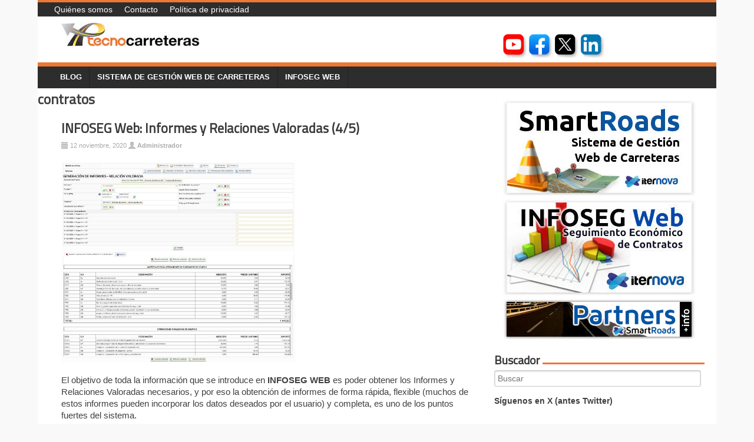

--- FILE ---
content_type: text/html; charset=UTF-8
request_url: https://www.tecnocarreteras.es/tag/contratos/
body_size: 12634
content:
<!DOCTYPE html>
<html lang="es">
<head>
<meta charset="UTF-8" />
<meta name="viewport" content="width=device-width, initial-scale=1" />
<link rel="icon" type="image/png" href="https://www.tecnocarreteras.es/wp-content/themes/typal-makewp005/img/favicon.ico" />
<title>
contratos Archivos - Tecnocarreteras</title>
<link rel="profile" href="https://gmpg.org/xfn/11" />
<link rel="pingback" href="https://www.tecnocarreteras.es/xmlrpc.php" />
<link href='https://fonts.googleapis.com/css?family=Ubuntu' rel='stylesheet' type='text/css'>
<link href='https://fonts.googleapis.com/css?family=Titillium+Web' rel='stylesheet' type='text/css'>
<!--[if lt IE 9]>
<script src="https://www.tecnocarreteras.es/wp-content/themes/typal-makewp005/js/html5.js" type="text/javascript"></script>
<![endif]-->

<meta name='robots' content='index, follow, max-image-preview:large, max-snippet:-1, max-video-preview:-1' />

	<!-- This site is optimized with the Yoast SEO plugin v26.7 - https://yoast.com/wordpress/plugins/seo/ -->
	<link rel="canonical" href="https://tecnocarreteras.es/tag/contratos/" />
	<meta property="og:locale" content="es_ES" />
	<meta property="og:type" content="article" />
	<meta property="og:title" content="contratos Archivos - Tecnocarreteras" />
	<meta property="og:url" content="https://tecnocarreteras.es/tag/contratos/" />
	<meta property="og:site_name" content="Tecnocarreteras" />
	<meta name="twitter:card" content="summary_large_image" />
	<meta name="twitter:site" content="@tecnocarreteras" />
	<script type="application/ld+json" class="yoast-schema-graph">{"@context":"https://schema.org","@graph":[{"@type":"CollectionPage","@id":"https://tecnocarreteras.es/tag/contratos/","url":"https://tecnocarreteras.es/tag/contratos/","name":"contratos Archivos - Tecnocarreteras","isPartOf":{"@id":"https://tecnocarreteras.es/#website"},"primaryImageOfPage":{"@id":"https://tecnocarreteras.es/tag/contratos/#primaryimage"},"image":{"@id":"https://tecnocarreteras.es/tag/contratos/#primaryimage"},"thumbnailUrl":"https://www.tecnocarreteras.es/wp-content/uploads/sites/2/2020/11/relvalorada.jpeg","breadcrumb":{"@id":"https://tecnocarreteras.es/tag/contratos/#breadcrumb"},"inLanguage":"es"},{"@type":"ImageObject","inLanguage":"es","@id":"https://tecnocarreteras.es/tag/contratos/#primaryimage","url":"https://www.tecnocarreteras.es/wp-content/uploads/sites/2/2020/11/relvalorada.jpeg","contentUrl":"https://www.tecnocarreteras.es/wp-content/uploads/sites/2/2020/11/relvalorada.jpeg","width":1920,"height":1645},{"@type":"BreadcrumbList","@id":"https://tecnocarreteras.es/tag/contratos/#breadcrumb","itemListElement":[{"@type":"ListItem","position":1,"name":"Portada","item":"https://tecnocarreteras.es/"},{"@type":"ListItem","position":2,"name":"contratos"}]},{"@type":"WebSite","@id":"https://tecnocarreteras.es/#website","url":"https://tecnocarreteras.es/","name":"Tecnocarreteras","description":"TecnoCarreteras, sistemas tecnológicos y de información aplicados a la gestión  y control integral de la red de carreteras.","potentialAction":[{"@type":"SearchAction","target":{"@type":"EntryPoint","urlTemplate":"https://tecnocarreteras.es/?s={search_term_string}"},"query-input":{"@type":"PropertyValueSpecification","valueRequired":true,"valueName":"search_term_string"}}],"inLanguage":"es"}]}</script>
	<!-- / Yoast SEO plugin. -->


<link rel='dns-prefetch' href='//secure.gravatar.com' />
<link rel='dns-prefetch' href='//stats.wp.com' />
<link rel='dns-prefetch' href='//fonts.googleapis.com' />
<link rel='dns-prefetch' href='//v0.wordpress.com' />
<link rel="alternate" type="application/rss+xml" title="Tecnocarreteras &raquo; Feed" href="https://www.tecnocarreteras.es/feed/" />
<link rel="alternate" type="application/rss+xml" title="Tecnocarreteras &raquo; Feed de los comentarios" href="https://www.tecnocarreteras.es/comments/feed/" />
<link rel="alternate" type="application/rss+xml" title="Tecnocarreteras &raquo; Etiqueta contratos del feed" href="https://www.tecnocarreteras.es/tag/contratos/feed/" />
<style id='wp-img-auto-sizes-contain-inline-css' type='text/css'>
img:is([sizes=auto i],[sizes^="auto," i]){contain-intrinsic-size:3000px 1500px}
/*# sourceURL=wp-img-auto-sizes-contain-inline-css */
</style>
<style id='wp-emoji-styles-inline-css' type='text/css'>

	img.wp-smiley, img.emoji {
		display: inline !important;
		border: none !important;
		box-shadow: none !important;
		height: 1em !important;
		width: 1em !important;
		margin: 0 0.07em !important;
		vertical-align: -0.1em !important;
		background: none !important;
		padding: 0 !important;
	}
/*# sourceURL=wp-emoji-styles-inline-css */
</style>
<style id='wp-block-library-inline-css' type='text/css'>
:root{--wp-block-synced-color:#7a00df;--wp-block-synced-color--rgb:122,0,223;--wp-bound-block-color:var(--wp-block-synced-color);--wp-editor-canvas-background:#ddd;--wp-admin-theme-color:#007cba;--wp-admin-theme-color--rgb:0,124,186;--wp-admin-theme-color-darker-10:#006ba1;--wp-admin-theme-color-darker-10--rgb:0,107,160.5;--wp-admin-theme-color-darker-20:#005a87;--wp-admin-theme-color-darker-20--rgb:0,90,135;--wp-admin-border-width-focus:2px}@media (min-resolution:192dpi){:root{--wp-admin-border-width-focus:1.5px}}.wp-element-button{cursor:pointer}:root .has-very-light-gray-background-color{background-color:#eee}:root .has-very-dark-gray-background-color{background-color:#313131}:root .has-very-light-gray-color{color:#eee}:root .has-very-dark-gray-color{color:#313131}:root .has-vivid-green-cyan-to-vivid-cyan-blue-gradient-background{background:linear-gradient(135deg,#00d084,#0693e3)}:root .has-purple-crush-gradient-background{background:linear-gradient(135deg,#34e2e4,#4721fb 50%,#ab1dfe)}:root .has-hazy-dawn-gradient-background{background:linear-gradient(135deg,#faaca8,#dad0ec)}:root .has-subdued-olive-gradient-background{background:linear-gradient(135deg,#fafae1,#67a671)}:root .has-atomic-cream-gradient-background{background:linear-gradient(135deg,#fdd79a,#004a59)}:root .has-nightshade-gradient-background{background:linear-gradient(135deg,#330968,#31cdcf)}:root .has-midnight-gradient-background{background:linear-gradient(135deg,#020381,#2874fc)}:root{--wp--preset--font-size--normal:16px;--wp--preset--font-size--huge:42px}.has-regular-font-size{font-size:1em}.has-larger-font-size{font-size:2.625em}.has-normal-font-size{font-size:var(--wp--preset--font-size--normal)}.has-huge-font-size{font-size:var(--wp--preset--font-size--huge)}.has-text-align-center{text-align:center}.has-text-align-left{text-align:left}.has-text-align-right{text-align:right}.has-fit-text{white-space:nowrap!important}#end-resizable-editor-section{display:none}.aligncenter{clear:both}.items-justified-left{justify-content:flex-start}.items-justified-center{justify-content:center}.items-justified-right{justify-content:flex-end}.items-justified-space-between{justify-content:space-between}.screen-reader-text{border:0;clip-path:inset(50%);height:1px;margin:-1px;overflow:hidden;padding:0;position:absolute;width:1px;word-wrap:normal!important}.screen-reader-text:focus{background-color:#ddd;clip-path:none;color:#444;display:block;font-size:1em;height:auto;left:5px;line-height:normal;padding:15px 23px 14px;text-decoration:none;top:5px;width:auto;z-index:100000}html :where(.has-border-color){border-style:solid}html :where([style*=border-top-color]){border-top-style:solid}html :where([style*=border-right-color]){border-right-style:solid}html :where([style*=border-bottom-color]){border-bottom-style:solid}html :where([style*=border-left-color]){border-left-style:solid}html :where([style*=border-width]){border-style:solid}html :where([style*=border-top-width]){border-top-style:solid}html :where([style*=border-right-width]){border-right-style:solid}html :where([style*=border-bottom-width]){border-bottom-style:solid}html :where([style*=border-left-width]){border-left-style:solid}html :where(img[class*=wp-image-]){height:auto;max-width:100%}:where(figure){margin:0 0 1em}html :where(.is-position-sticky){--wp-admin--admin-bar--position-offset:var(--wp-admin--admin-bar--height,0px)}@media screen and (max-width:600px){html :where(.is-position-sticky){--wp-admin--admin-bar--position-offset:0px}}

/*# sourceURL=wp-block-library-inline-css */
</style><style id='wp-block-list-inline-css' type='text/css'>
ol,ul{box-sizing:border-box}:root :where(.wp-block-list.has-background){padding:1.25em 2.375em}
/*# sourceURL=https://www.tecnocarreteras.es/wp-includes/blocks/list/style.min.css */
</style>
<style id='wp-block-paragraph-inline-css' type='text/css'>
.is-small-text{font-size:.875em}.is-regular-text{font-size:1em}.is-large-text{font-size:2.25em}.is-larger-text{font-size:3em}.has-drop-cap:not(:focus):first-letter{float:left;font-size:8.4em;font-style:normal;font-weight:100;line-height:.68;margin:.05em .1em 0 0;text-transform:uppercase}body.rtl .has-drop-cap:not(:focus):first-letter{float:none;margin-left:.1em}p.has-drop-cap.has-background{overflow:hidden}:root :where(p.has-background){padding:1.25em 2.375em}:where(p.has-text-color:not(.has-link-color)) a{color:inherit}p.has-text-align-left[style*="writing-mode:vertical-lr"],p.has-text-align-right[style*="writing-mode:vertical-rl"]{rotate:180deg}
/*# sourceURL=https://www.tecnocarreteras.es/wp-includes/blocks/paragraph/style.min.css */
</style>
<style id='global-styles-inline-css' type='text/css'>
:root{--wp--preset--aspect-ratio--square: 1;--wp--preset--aspect-ratio--4-3: 4/3;--wp--preset--aspect-ratio--3-4: 3/4;--wp--preset--aspect-ratio--3-2: 3/2;--wp--preset--aspect-ratio--2-3: 2/3;--wp--preset--aspect-ratio--16-9: 16/9;--wp--preset--aspect-ratio--9-16: 9/16;--wp--preset--color--black: #000000;--wp--preset--color--cyan-bluish-gray: #abb8c3;--wp--preset--color--white: #ffffff;--wp--preset--color--pale-pink: #f78da7;--wp--preset--color--vivid-red: #cf2e2e;--wp--preset--color--luminous-vivid-orange: #ff6900;--wp--preset--color--luminous-vivid-amber: #fcb900;--wp--preset--color--light-green-cyan: #7bdcb5;--wp--preset--color--vivid-green-cyan: #00d084;--wp--preset--color--pale-cyan-blue: #8ed1fc;--wp--preset--color--vivid-cyan-blue: #0693e3;--wp--preset--color--vivid-purple: #9b51e0;--wp--preset--gradient--vivid-cyan-blue-to-vivid-purple: linear-gradient(135deg,rgb(6,147,227) 0%,rgb(155,81,224) 100%);--wp--preset--gradient--light-green-cyan-to-vivid-green-cyan: linear-gradient(135deg,rgb(122,220,180) 0%,rgb(0,208,130) 100%);--wp--preset--gradient--luminous-vivid-amber-to-luminous-vivid-orange: linear-gradient(135deg,rgb(252,185,0) 0%,rgb(255,105,0) 100%);--wp--preset--gradient--luminous-vivid-orange-to-vivid-red: linear-gradient(135deg,rgb(255,105,0) 0%,rgb(207,46,46) 100%);--wp--preset--gradient--very-light-gray-to-cyan-bluish-gray: linear-gradient(135deg,rgb(238,238,238) 0%,rgb(169,184,195) 100%);--wp--preset--gradient--cool-to-warm-spectrum: linear-gradient(135deg,rgb(74,234,220) 0%,rgb(151,120,209) 20%,rgb(207,42,186) 40%,rgb(238,44,130) 60%,rgb(251,105,98) 80%,rgb(254,248,76) 100%);--wp--preset--gradient--blush-light-purple: linear-gradient(135deg,rgb(255,206,236) 0%,rgb(152,150,240) 100%);--wp--preset--gradient--blush-bordeaux: linear-gradient(135deg,rgb(254,205,165) 0%,rgb(254,45,45) 50%,rgb(107,0,62) 100%);--wp--preset--gradient--luminous-dusk: linear-gradient(135deg,rgb(255,203,112) 0%,rgb(199,81,192) 50%,rgb(65,88,208) 100%);--wp--preset--gradient--pale-ocean: linear-gradient(135deg,rgb(255,245,203) 0%,rgb(182,227,212) 50%,rgb(51,167,181) 100%);--wp--preset--gradient--electric-grass: linear-gradient(135deg,rgb(202,248,128) 0%,rgb(113,206,126) 100%);--wp--preset--gradient--midnight: linear-gradient(135deg,rgb(2,3,129) 0%,rgb(40,116,252) 100%);--wp--preset--font-size--small: 13px;--wp--preset--font-size--medium: 20px;--wp--preset--font-size--large: 36px;--wp--preset--font-size--x-large: 42px;--wp--preset--spacing--20: 0.44rem;--wp--preset--spacing--30: 0.67rem;--wp--preset--spacing--40: 1rem;--wp--preset--spacing--50: 1.5rem;--wp--preset--spacing--60: 2.25rem;--wp--preset--spacing--70: 3.38rem;--wp--preset--spacing--80: 5.06rem;--wp--preset--shadow--natural: 6px 6px 9px rgba(0, 0, 0, 0.2);--wp--preset--shadow--deep: 12px 12px 50px rgba(0, 0, 0, 0.4);--wp--preset--shadow--sharp: 6px 6px 0px rgba(0, 0, 0, 0.2);--wp--preset--shadow--outlined: 6px 6px 0px -3px rgb(255, 255, 255), 6px 6px rgb(0, 0, 0);--wp--preset--shadow--crisp: 6px 6px 0px rgb(0, 0, 0);}:where(.is-layout-flex){gap: 0.5em;}:where(.is-layout-grid){gap: 0.5em;}body .is-layout-flex{display: flex;}.is-layout-flex{flex-wrap: wrap;align-items: center;}.is-layout-flex > :is(*, div){margin: 0;}body .is-layout-grid{display: grid;}.is-layout-grid > :is(*, div){margin: 0;}:where(.wp-block-columns.is-layout-flex){gap: 2em;}:where(.wp-block-columns.is-layout-grid){gap: 2em;}:where(.wp-block-post-template.is-layout-flex){gap: 1.25em;}:where(.wp-block-post-template.is-layout-grid){gap: 1.25em;}.has-black-color{color: var(--wp--preset--color--black) !important;}.has-cyan-bluish-gray-color{color: var(--wp--preset--color--cyan-bluish-gray) !important;}.has-white-color{color: var(--wp--preset--color--white) !important;}.has-pale-pink-color{color: var(--wp--preset--color--pale-pink) !important;}.has-vivid-red-color{color: var(--wp--preset--color--vivid-red) !important;}.has-luminous-vivid-orange-color{color: var(--wp--preset--color--luminous-vivid-orange) !important;}.has-luminous-vivid-amber-color{color: var(--wp--preset--color--luminous-vivid-amber) !important;}.has-light-green-cyan-color{color: var(--wp--preset--color--light-green-cyan) !important;}.has-vivid-green-cyan-color{color: var(--wp--preset--color--vivid-green-cyan) !important;}.has-pale-cyan-blue-color{color: var(--wp--preset--color--pale-cyan-blue) !important;}.has-vivid-cyan-blue-color{color: var(--wp--preset--color--vivid-cyan-blue) !important;}.has-vivid-purple-color{color: var(--wp--preset--color--vivid-purple) !important;}.has-black-background-color{background-color: var(--wp--preset--color--black) !important;}.has-cyan-bluish-gray-background-color{background-color: var(--wp--preset--color--cyan-bluish-gray) !important;}.has-white-background-color{background-color: var(--wp--preset--color--white) !important;}.has-pale-pink-background-color{background-color: var(--wp--preset--color--pale-pink) !important;}.has-vivid-red-background-color{background-color: var(--wp--preset--color--vivid-red) !important;}.has-luminous-vivid-orange-background-color{background-color: var(--wp--preset--color--luminous-vivid-orange) !important;}.has-luminous-vivid-amber-background-color{background-color: var(--wp--preset--color--luminous-vivid-amber) !important;}.has-light-green-cyan-background-color{background-color: var(--wp--preset--color--light-green-cyan) !important;}.has-vivid-green-cyan-background-color{background-color: var(--wp--preset--color--vivid-green-cyan) !important;}.has-pale-cyan-blue-background-color{background-color: var(--wp--preset--color--pale-cyan-blue) !important;}.has-vivid-cyan-blue-background-color{background-color: var(--wp--preset--color--vivid-cyan-blue) !important;}.has-vivid-purple-background-color{background-color: var(--wp--preset--color--vivid-purple) !important;}.has-black-border-color{border-color: var(--wp--preset--color--black) !important;}.has-cyan-bluish-gray-border-color{border-color: var(--wp--preset--color--cyan-bluish-gray) !important;}.has-white-border-color{border-color: var(--wp--preset--color--white) !important;}.has-pale-pink-border-color{border-color: var(--wp--preset--color--pale-pink) !important;}.has-vivid-red-border-color{border-color: var(--wp--preset--color--vivid-red) !important;}.has-luminous-vivid-orange-border-color{border-color: var(--wp--preset--color--luminous-vivid-orange) !important;}.has-luminous-vivid-amber-border-color{border-color: var(--wp--preset--color--luminous-vivid-amber) !important;}.has-light-green-cyan-border-color{border-color: var(--wp--preset--color--light-green-cyan) !important;}.has-vivid-green-cyan-border-color{border-color: var(--wp--preset--color--vivid-green-cyan) !important;}.has-pale-cyan-blue-border-color{border-color: var(--wp--preset--color--pale-cyan-blue) !important;}.has-vivid-cyan-blue-border-color{border-color: var(--wp--preset--color--vivid-cyan-blue) !important;}.has-vivid-purple-border-color{border-color: var(--wp--preset--color--vivid-purple) !important;}.has-vivid-cyan-blue-to-vivid-purple-gradient-background{background: var(--wp--preset--gradient--vivid-cyan-blue-to-vivid-purple) !important;}.has-light-green-cyan-to-vivid-green-cyan-gradient-background{background: var(--wp--preset--gradient--light-green-cyan-to-vivid-green-cyan) !important;}.has-luminous-vivid-amber-to-luminous-vivid-orange-gradient-background{background: var(--wp--preset--gradient--luminous-vivid-amber-to-luminous-vivid-orange) !important;}.has-luminous-vivid-orange-to-vivid-red-gradient-background{background: var(--wp--preset--gradient--luminous-vivid-orange-to-vivid-red) !important;}.has-very-light-gray-to-cyan-bluish-gray-gradient-background{background: var(--wp--preset--gradient--very-light-gray-to-cyan-bluish-gray) !important;}.has-cool-to-warm-spectrum-gradient-background{background: var(--wp--preset--gradient--cool-to-warm-spectrum) !important;}.has-blush-light-purple-gradient-background{background: var(--wp--preset--gradient--blush-light-purple) !important;}.has-blush-bordeaux-gradient-background{background: var(--wp--preset--gradient--blush-bordeaux) !important;}.has-luminous-dusk-gradient-background{background: var(--wp--preset--gradient--luminous-dusk) !important;}.has-pale-ocean-gradient-background{background: var(--wp--preset--gradient--pale-ocean) !important;}.has-electric-grass-gradient-background{background: var(--wp--preset--gradient--electric-grass) !important;}.has-midnight-gradient-background{background: var(--wp--preset--gradient--midnight) !important;}.has-small-font-size{font-size: var(--wp--preset--font-size--small) !important;}.has-medium-font-size{font-size: var(--wp--preset--font-size--medium) !important;}.has-large-font-size{font-size: var(--wp--preset--font-size--large) !important;}.has-x-large-font-size{font-size: var(--wp--preset--font-size--x-large) !important;}
/*# sourceURL=global-styles-inline-css */
</style>

<style id='classic-theme-styles-inline-css' type='text/css'>
/*! This file is auto-generated */
.wp-block-button__link{color:#fff;background-color:#32373c;border-radius:9999px;box-shadow:none;text-decoration:none;padding:calc(.667em + 2px) calc(1.333em + 2px);font-size:1.125em}.wp-block-file__button{background:#32373c;color:#fff;text-decoration:none}
/*# sourceURL=/wp-includes/css/classic-themes.min.css */
</style>
<link rel='stylesheet' id='contact-form-7-css' href='https://www.tecnocarreteras.es/wp-content/plugins/contact-form-7/includes/css/styles.css?ver=6.1.4' type='text/css' media='all' />
<link rel='stylesheet' id='dashicons-css' href='https://www.tecnocarreteras.es/wp-includes/css/dashicons.min.css?ver=d48a6b4e7d4fcfa7db831a45023c506b' type='text/css' media='all' />
<link rel='stylesheet' id='raphicon-css' href='https://www.tecnocarreteras.es/wp-content/plugins/raphicon/css/raphicon.min.css?ver=1.0.0' type='text/css' media='all' />
<link rel='stylesheet' id='makewp005-style-css' href='https://www.tecnocarreteras.es/wp-content/themes/typal-makewp005/style.css?ver=d48a6b4e7d4fcfa7db831a45023c506b' type='text/css' media='all' />
<link rel='stylesheet' id='dsc-googlefonts-css' href='https://fonts.googleapis.com/css?family=PT+Sans%3A400%2C700%2C400italic&#038;subset=latin%2Ccyrillic&#038;ver=6.9' type='text/css' media='all' />
<link rel='stylesheet' id='genericons-css' href='https://www.tecnocarreteras.es/wp-content/plugins/jetpack/_inc/genericons/genericons/genericons.css?ver=3.1' type='text/css' media='all' />
<link rel='stylesheet' id='superfishbase-css' href='https://www.tecnocarreteras.es/wp-content/themes/typal-makewp005/superfish-css/superfish.css?ver=d48a6b4e7d4fcfa7db831a45023c506b' type='text/css' media='all' />
<link rel='stylesheet' id='superfishvert-css' href='https://www.tecnocarreteras.es/wp-content/themes/typal-makewp005/superfish-css/superfish-vertical.css?ver=d48a6b4e7d4fcfa7db831a45023c506b' type='text/css' media='all' />
<link rel='stylesheet' id='superfishnavbar-css' href='https://www.tecnocarreteras.es/wp-content/themes/typal-makewp005/superfish-css/superfish-navbar.css?ver=d48a6b4e7d4fcfa7db831a45023c506b' type='text/css' media='all' />
<style id='jetpack_facebook_likebox-inline-css' type='text/css'>
.widget_facebook_likebox {
	overflow: hidden;
}

/*# sourceURL=https://www.tecnocarreteras.es/wp-content/plugins/jetpack/modules/widgets/facebook-likebox/style.css */
</style>
<script type="text/javascript" src="https://www.tecnocarreteras.es/wp-content/themes/typal-makewp005/superfish-js/superfish.min.js?ver=d48a6b4e7d4fcfa7db831a45023c506b" id="supersubs-js"></script>
<link rel="https://api.w.org/" href="https://www.tecnocarreteras.es/wp-json/" /><link rel="alternate" title="JSON" type="application/json" href="https://www.tecnocarreteras.es/wp-json/wp/v2/tags/1425" /><link rel="EditURI" type="application/rsd+xml" title="RSD" href="https://www.tecnocarreteras.es/xmlrpc.php?rsd" />
<script src='https://www.iternova.net/?dm=98f0e943013c84468a664c7df4c76877&amp;action=load&amp;blogid=2&amp;siteid=1&amp;t=1251458851&amp;back=https%3A%2F%2Fwww.tecnocarreteras.es%2Ftag%2Fcontratos%2F' type='text/javascript'></script>	<style>img#wpstats{display:none}</style>
		

<!-- Facebook Like Thumbnail (v0.4) -->
<meta property="og:image" content="https://www.tecnocarreteras.es/wp-content/uploads/sites/2/2020/11/relvalorada.jpeg" />
<!-- using image from posts loop - archive page -->
<!-- Facebook Like Thumbnail (By Ashfame - https://github.com/ashfame/facebook-like-thumbnail) -->

<link rel="apple-touch-icon" sizes="57x57" href="/tecnocarreteras/wp-content/uploads/sites/2/fbrfg/apple-touch-icon-57x57.png">
<link rel="apple-touch-icon" sizes="60x60" href="/tecnocarreteras/wp-content/uploads/sites/2/fbrfg/apple-touch-icon-60x60.png">
<link rel="apple-touch-icon" sizes="72x72" href="/tecnocarreteras/wp-content/uploads/sites/2/fbrfg/apple-touch-icon-72x72.png">
<link rel="apple-touch-icon" sizes="76x76" href="/tecnocarreteras/wp-content/uploads/sites/2/fbrfg/apple-touch-icon-76x76.png">
<link rel="icon" type="image/png" href="/tecnocarreteras/wp-content/uploads/sites/2/fbrfg/favicon-32x32.png" sizes="32x32">
<link rel="icon" type="image/png" href="/tecnocarreteras/wp-content/uploads/sites/2/fbrfg/favicon-16x16.png" sizes="16x16">
<link rel="manifest" href="/tecnocarreteras/wp-content/uploads/sites/2/fbrfg/manifest.json">
<link rel="shortcut icon" href="/tecnocarreteras/wp-content/uploads/sites/2/fbrfg/favicon.ico">
<meta name="msapplication-TileColor" content="#da532c">
<meta name="msapplication-config" content="/tecnocarreteras/wp-content/uploads/sites/2/fbrfg/browserconfig.xml">
<meta name="theme-color" content="#ffffff"><style type="text/css" id="custom-background-css">
body.custom-background { background-color: #f9f9f9; }
</style>
	<link rel="icon" href="https://www.tecnocarreteras.es/wp-content/uploads/sites/2/2023/10/cropped-logo_tecnocarreteras-32x32.png" sizes="32x32" />
<link rel="icon" href="https://www.tecnocarreteras.es/wp-content/uploads/sites/2/2023/10/cropped-logo_tecnocarreteras-192x192.png" sizes="192x192" />
<link rel="apple-touch-icon" href="https://www.tecnocarreteras.es/wp-content/uploads/sites/2/2023/10/cropped-logo_tecnocarreteras-180x180.png" />
<meta name="msapplication-TileImage" content="https://www.tecnocarreteras.es/wp-content/uploads/sites/2/2023/10/cropped-logo_tecnocarreteras-270x270.png" />

</head>

<body data-rsssl=1 class="archive tag tag-contratos tag-1425 custom-background wp-theme-typal-makewp005 group-blog">
<div id="fb-root"></div>
<script>(function(d, s, id) {
  var js, fjs = d.getElementsByTagName(s)[0];
  if (d.getElementById(id)) return;
  js = d.createElement(s); js.id = id;
  js.src = "//connect.facebook.net/es_ES/sdk.js#xfbml=1&version=v2.3";
  fjs.parentNode.insertBefore(js, fjs);
}(document, 'script', 'facebook-jssdk'));</script>
<div id="page" class="hfeed site">
		<header id="masthead" class="site-header" role="banner">
<div id="menu-header" class="menu-cabecera-container"><ul id="menu-cabecera" class="sf-menu-header"><li id="menu-item-2108" class="menu-item menu-item-type-post_type menu-item-object-page menu-item-2108"><a href="https://www.tecnocarreteras.es/quienes-somos/">Quiénes somos</a></li>
<li id="menu-item-2119" class="menu-item menu-item-type-post_type menu-item-object-page menu-item-2119"><a href="https://www.tecnocarreteras.es/contacto/">Contacto</a></li>
<li id="menu-item-9743" class="menu-item menu-item-type-post_type menu-item-object-page menu-item-privacy-policy menu-item-9743"><a rel="privacy-policy" href="https://www.tecnocarreteras.es/politica-de-privacidad/">Política de privacidad</a></li>
</ul></div>		<div class="site-branding">

<div id="logo">
<a href="https://www.tecnocarreteras.es/"><img src="https://www.tecnocarreteras.es/wp-content/uploads/sites/2/2015/03/logo_cabecera.png" alt="Tecnocarreteras" title="TecnoCarreteras, sistemas tecnológicos y de información aplicados a la gestión  y control integral de la red de carreteras." style="margin-top:0px;margin-left:0px;border:0;"></a>
</div><!--logo-->
<div class="widget-header">
<div class="headerwidget-right">			<div class="textwidget"><div style="display:inline;width:40px;"></div><a href="http://www.youtube.com/user/tecnocarreteras"><img src="https://www.tecnocarreteras.es/wp-content/uploads/sites/2/2023/10/icon_youtube_header.jpg" alt="-"/></a> <a href="http://www.facebook.com/tecnocarreteras"><img src="https://www.tecnocarreteras.es/wp-content/uploads/sites/2/2023/10/icon_facebook_header.jpg" alt="-"/></a> <a href="http://twitter.com/tecnocarreteras"><img src="https://www.tecnocarreteras.es/wp-content/uploads/sites/2/2023/10/icon_x_header.jpg" alt="-"/></a> <a href="http://www.linkedin.com/company/tecnocarreteras"><img src="https://www.tecnocarreteras.es/wp-content/uploads/sites/2/2023/10/icon_linkedin_header.jpg" alt="-"/></a> </div>
		</div></div>


<div style="clear: both;"></div>

		</div><!--site-branding-->

<div id="menubar">	
<nav id="site-navigation" class="nav-menu" role="navigation">

<h1 class="menu-toggle">Menú</h1>			
<!-- navigation -->
<div id="menu-main" class="menu-menu-principal-container"><ul id="menu-menu-principal" class="sf-menu"><li id="menu-item-2242" class="menu-item menu-item-type-custom menu-item-object-custom menu-item-2242"><a href="https://www.tecnocarreteras.es/category/blog/">Blog</a></li>
<li id="menu-item-2153" class="menu-item menu-item-type-post_type menu-item-object-page menu-item-2153"><a href="https://www.tecnocarreteras.es/sistema-de-gestion-web-de-carreteras/">Sistema de gestión web de carreteras</a></li>
<li id="menu-item-13233" class="menu-item menu-item-type-post_type menu-item-object-page menu-item-13233"><a href="https://www.tecnocarreteras.es/sistema-de-gestion-web-de-carreteras/modulo-de-gestion-economica/">Infoseg Web</a></li>
</ul></div>
</nav><!-- #site-navigation -->
</div><!--menubar-->

	</header><!-- #masthead -->

	<div id="content" class="site-content">

	<section id="primary" class="content-area">
		<main id="main" class="site-main" role="main">

		
			<header class="page-header-noused">
				<h1 class="page-title">
					contratos				</h1>
							</header><!-- .page-header -->

						
				
<article id="post-11783" class="post-11783 post type-post status-publish format-standard has-post-thumbnail hentry category-blog tag-contratos tag-gestion tag-infoseg-web">
	<header class="entry-header">
		<h1 class="entry-title"><a href="https://www.tecnocarreteras.es/2020/11/12/infoseg-web-2020-informes-y-relaciones-valoradas-4-5/">INFOSEG Web: Informes y Relaciones Valoradas (4/5)</a></h1>

		<div class="entry-meta">
			<span class="posted-on"><a href="https://www.tecnocarreteras.es/2020/11/12/infoseg-web-2020-informes-y-relaciones-valoradas-4-5/" rel="bookmark"><time class="entry-date published" datetime="2020-11-12T08:00:00+01:00">12 noviembre, 2020</time><time class="updated" datetime="2020-11-06T14:25:06+01:00">6 noviembre, 2020</time></a></span> <span class="byline"> <span class="author vcard"><a class="url fn n" href="https://www.tecnocarreteras.es/author/iternovawpadmin/">Administrador</a></span></span>		</div><!-- .entry-meta -->
		<br/><img width="397" height="340" src="https://www.tecnocarreteras.es/wp-content/uploads/sites/2/2020/11/relvalorada.jpeg" class="attachment-660x340 size-660x340 wp-post-image" alt="" decoding="async" fetchpriority="high" srcset="https://www.tecnocarreteras.es/wp-content/uploads/sites/2/2020/11/relvalorada.jpeg 1920w, https://www.tecnocarreteras.es/wp-content/uploads/sites/2/2020/11/relvalorada-300x257.jpeg 300w, https://www.tecnocarreteras.es/wp-content/uploads/sites/2/2020/11/relvalorada-1024x877.jpeg 1024w, https://www.tecnocarreteras.es/wp-content/uploads/sites/2/2020/11/relvalorada-768x658.jpeg 768w, https://www.tecnocarreteras.es/wp-content/uploads/sites/2/2020/11/relvalorada-1536x1316.jpeg 1536w" sizes="(max-width: 397px) 100vw, 397px" />	</header><!-- .entry-header -->

	<div class="entry-content">
		
<p>El objetivo de toda la información que se introduce en <strong>INFOSEG WEB</strong> es poder obtener los Informes y Relaciones Valoradas necesarios, y por eso la obtención de informes de forma rápida, flexible (muchos de estos informes pueden incorporar los datos deseados por el usuario) y completa, es uno de los puntos fuertes del sistema.</p>



<p>A continuación mostramos toda la información relativa a los <strong>Informes y Relaciones Valoradas</strong> de INFOSEG WEB:</p>



<ul class="wp-block-list"><li><strong>1.- Informes y generación de documentos:</strong><ul><li>Múltiples informes, con formatos adaptados al sistema <strong>NUDO</strong> del Ministerio de Transportes, Movilidad y Agenda Urbana</li><li>Posibilidad de incluir informes a medida según las necesidades de cada contrato</li><li>Formularios con filtros para la obtención de informes: Por fechas, a origen de contrato, por geolocalización, etc.</li><li>Descarga y exportación de informes en formatos XLSX, CSV, DOCX, PDF…</li></ul></li></ul>



<ul class="wp-block-list"><li><strong>2.- Informes y Relaciones Valoradas</strong><ul><li>Relaciones valoradas con formato NUDO, con diferentes coeficientes de adjudicación por contrato, diferentes anualidades por Grupo y Subgrupo, en DOCX, PDF, XLSX…</li><li>Posibilidad de analizar desviaciones de presupuesto ejecutado para cada anualidad del contrato</li><li>Informes de operaciones, por tramos de carretera, por grupos, informes trimestrales, de cuantías, de materiales, maquinaria…</li></ul></li></ul>



<ul class="wp-block-list"><li><strong>3.- Otros</strong> <strong>informes: Trimestrales, con Filtros de Datos</strong></li><li><strong>4.- Informes geolocalizados y comparativos</strong><ul><li>Informes comparativos entre contratos utilizando un catálogo de operaciones comunes, aun cuando cada contrato tenga diferentes operaciones sus pliegos</li><li>Posibilidad de generar informes a medida e informes geolocalizados</li></ul></li></ul>



<ul class="wp-block-list"><li><strong>5.- Firma digital de documentos</strong><ul><li>Firma con certificado digital de documentos generados por el sistema</li><li>Posibilidad de múltiples firmas para un mismo documento y almacenamiento histórico de las diferentes versiones del documento</li><li>Asociación de documentos e imágenes a cualquier registro del sistema para su posterior acceso: Contratos, Partes de trabajo…</li></ul></li></ul>



<p>Como <strong>INFOSEG WEB</strong> es un sistema que se puede utilizar de forma independiente, o bien dentro del <a href="http://www.iternova.net">Sistema BIM de Gestión de Carreteras de ITERNOVA</a>, mañana mostraremos la información más destacada del Sistema, para cerrar esta serie informativa sobre las nuevas características y funcionalidad de <strong>INFOSEG WEB</strong>.</p>



<p></p>



<p class="has-text-align-center"><em><em><strong>INFOSEG WEB</strong> es un sistema desarrollado por <strong><a href="http://www.iternova.net/">ITERNOVA</a></strong>. Si deseas información para su posible implantación, o ver una demo del sistema, puedes enviar un mail a info@iternova.net</em></em></p>
			</div><!-- .entry-content -->

	<footer class="entry-meta">
		Tags <a href="https://www.tecnocarreteras.es/tag/contratos/" rel="tag">contratos</a>, <a href="https://www.tecnocarreteras.es/tag/gestion/" rel="tag">gestión</a>, <a href="https://www.tecnocarreteras.es/tag/infoseg-web/" rel="tag">INFOSEG WEB</a><div style="display:block;margin-top:8px;width:300px;">
	<div style="max-width:37%;float:left;padding-top:2px"><div class="fb-like" data-href="https://www.tecnocarreteras.es/2020/11/12/infoseg-web-2020-informes-y-relaciones-valoradas-4-5/" data-layout="button_count" data-action="like" data-show-faces="false" data-share="false" style="margin-top:-2px"></div></div>
	<div style="max-width:33%;float:left;"><a href="https://twitter.com/share" class="twitter-share-button" data-url="https://www.tecnocarreteras.es/2020/11/12/infoseg-web-2020-informes-y-relaciones-valoradas-4-5/" data-text="INFOSEG Web: Informes y Relaciones Valoradas (4/5)" data-via="tecnocarreteras">Tweet</a></div>
	<div style="max-width:21%;float:left;"><div class="g-plusone" data-size="medium" href="https://www.tecnocarreteras.es/2020/11/12/infoseg-web-2020-informes-y-relaciones-valoradas-4-5/"></div></div>
</div>
			</footer><!-- .entry-meta -->
</article><!-- #post-## -->

			
				
<article id="post-11781" class="post-11781 post type-post status-publish format-standard has-post-thumbnail hentry category-blog tag-bim tag-carreteras tag-contratos tag-infoseg-web tag-seguimiento">
	<header class="entry-header">
		<h2 class="entry-title"><a href="https://www.tecnocarreteras.es/2020/11/11/infoseg-web-2020-partes-de-trabajo-3-5/" rel="bookmark">INFOSEG Web: Partes de trabajo (3/5)</a></h2>

		
		<div class="entry-meta">
		<span class="posted-on"><a href="https://www.tecnocarreteras.es/2020/11/11/infoseg-web-2020-partes-de-trabajo-3-5/" rel="bookmark"><time class="entry-date published" datetime="2020-11-11T08:00:00+01:00">11 noviembre, 2020</time><time class="updated" datetime="2020-11-06T14:19:54+01:00">6 noviembre, 2020</time></a></span> <span class="byline"> <span class="author vcard"><a class="url fn n" href="https://www.tecnocarreteras.es/author/iternovawpadmin/">Administrador</a></span></span>
		</div><!-- .entry-meta -->
			</header><!-- .entry-header -->

		<div class="entry-content">
                <div class="entry-thumbnail">
		<a href="https://www.tecnocarreteras.es/2020/11/11/infoseg-web-2020-partes-de-trabajo-3-5/"><img width="125" height="125" src="https://www.tecnocarreteras.es/wp-content/uploads/sites/2/2020/11/infoseg-parte-trabajo-registro-1-150x150.jpeg" class="attachment-125x125 size-125x125 wp-post-image" alt="Infoseg - Registro de partes de trabajo" decoding="async" srcset="https://www.tecnocarreteras.es/wp-content/uploads/sites/2/2020/11/infoseg-parte-trabajo-registro-1-150x150.jpeg 150w, https://www.tecnocarreteras.es/wp-content/uploads/sites/2/2020/11/infoseg-parte-trabajo-registro-1-75x75.jpeg 75w" sizes="(max-width: 125px) 100vw, 125px" /></a>
	</div>
<div class="entry-excerpt">	
                <!-- wp:paragraph -->
Una de las partes más importantes de <strong>INFOSEG WEB</strong> es la gestión de los <strong>Partes de Trabajo</strong>, y hoy vamos a mostrar las características y funcionalidades que ofrece el sistema en relación con este punto: <a href="https://www.tecnocarreteras.es/2020/11/11/infoseg-web-2020-partes-de-trabajo-3-5/#more-" class="more-link">[Continuar leyendo]</a></div>
<div class="clear"></div>
				</div><!-- .entry-content -->
		<footer class="entry-meta" style="text-align: right;">
			                                
			</footer><!-- .entry-meta -->
</article><!-- #post-## -->

			
				
<article id="post-11779" class="post-11779 post type-post status-publish format-standard has-post-thumbnail hentry category-blog tag-bim tag-conservacion tag-contratos tag-infoseg-web-2020 tag-seguimiento tag-smartroads">
	<header class="entry-header">
		<h2 class="entry-title"><a href="https://www.tecnocarreteras.es/2020/11/10/infoseg-web-2020-gestion-de-contratos-2-5/" rel="bookmark">INFOSEG Web: Gestión de contratos  (2/5)</a></h2>

		
		<div class="entry-meta">
		<span class="posted-on"><a href="https://www.tecnocarreteras.es/2020/11/10/infoseg-web-2020-gestion-de-contratos-2-5/" rel="bookmark"><time class="entry-date published" datetime="2020-11-10T08:00:00+01:00">10 noviembre, 2020</time><time class="updated" datetime="2020-11-06T14:17:30+01:00">6 noviembre, 2020</time></a></span> <span class="byline"> <span class="author vcard"><a class="url fn n" href="https://www.tecnocarreteras.es/author/iternovawpadmin/">Administrador</a></span></span>
		</div><!-- .entry-meta -->
			</header><!-- .entry-header -->

		<div class="entry-content">
                <div class="entry-thumbnail">
		<a href="https://www.tecnocarreteras.es/2020/11/10/infoseg-web-2020-gestion-de-contratos-2-5/"><img width="125" height="125" src="https://www.tecnocarreteras.es/wp-content/uploads/sites/2/2020/11/05-01-contratos-ficha-datos-principales-contrato-150x150.jpeg" class="attachment-125x125 size-125x125 wp-post-image" alt="INFOSEG - Datos de contrato" decoding="async" srcset="https://www.tecnocarreteras.es/wp-content/uploads/sites/2/2020/11/05-01-contratos-ficha-datos-principales-contrato-150x150.jpeg 150w, https://www.tecnocarreteras.es/wp-content/uploads/sites/2/2020/11/05-01-contratos-ficha-datos-principales-contrato-75x75.jpeg 75w" sizes="(max-width: 125px) 100vw, 125px" /></a>
	</div>
<div class="entry-excerpt">	
                <!-- wp:paragraph -->
Comenzamos a mostrar las características más destacadas de <strong>INFOSEG WEB</strong>, explicando las funcionalidades que presenta este sistema para la <strong>Gestión de contratos</strong> dentro del <strong>Sistema BIM de Conservación de Carreteras e Infraestructuras de ITERNOVA</strong>: <a href="https://www.tecnocarreteras.es/2020/11/10/infoseg-web-2020-gestion-de-contratos-2-5/#more-" class="more-link">[Continuar leyendo]</a></div>
<div class="clear"></div>
				</div><!-- .entry-content -->
		<footer class="entry-meta" style="text-align: right;">
			                                		<span class="comments-link"></span>
		
			</footer><!-- .entry-meta -->
</article><!-- #post-## -->

			
				
<article id="post-11777" class="post-11777 post type-post status-publish format-standard has-post-thumbnail hentry category-blog tag-bim tag-carreteras tag-conservacion tag-contratos tag-infoseg-web">
	<header class="entry-header">
		<h2 class="entry-title"><a href="https://www.tecnocarreteras.es/2020/11/09/infoseg-web-2020-seguimiento-y-control-de-contratos-de-conservacion-de-carreteras-y-gestion-economica-1-5/" rel="bookmark">INFOSEG Web: Seguimiento y control de contratos de Conservación de Carreteras y Gestión Económica (1/5)</a></h2>

		
		<div class="entry-meta">
		<span class="posted-on"><a href="https://www.tecnocarreteras.es/2020/11/09/infoseg-web-2020-seguimiento-y-control-de-contratos-de-conservacion-de-carreteras-y-gestion-economica-1-5/" rel="bookmark"><time class="entry-date published" datetime="2020-11-09T08:00:00+01:00">9 noviembre, 2020</time><time class="updated" datetime="2020-11-06T14:16:02+01:00">6 noviembre, 2020</time></a></span> <span class="byline"> <span class="author vcard"><a class="url fn n" href="https://www.tecnocarreteras.es/author/iternovawpadmin/">Administrador</a></span></span>
		</div><!-- .entry-meta -->
			</header><!-- .entry-header -->

		<div class="entry-content">
                <div class="entry-thumbnail">
		<a href="https://www.tecnocarreteras.es/2020/11/09/infoseg-web-2020-seguimiento-y-control-de-contratos-de-conservacion-de-carreteras-y-gestion-economica-1-5/"><img width="125" height="125" src="https://www.tecnocarreteras.es/wp-content/uploads/sites/2/2020/11/09-01-parte-trabajo-listado-mapa-150x150.jpeg" class="attachment-125x125 size-125x125 wp-post-image" alt="Seguimiento de Contratos INFOSEG WEB" decoding="async" loading="lazy" srcset="https://www.tecnocarreteras.es/wp-content/uploads/sites/2/2020/11/09-01-parte-trabajo-listado-mapa-150x150.jpeg 150w, https://www.tecnocarreteras.es/wp-content/uploads/sites/2/2020/11/09-01-parte-trabajo-listado-mapa-75x75.jpeg 75w" sizes="auto, (max-width: 125px) 100vw, 125px" /></a>
	</div>
<div class="entry-excerpt">	
                <!-- wp:paragraph -->
Durante muchos años, el sistema más utilizado por los sectores de Conservación de Carreteras para el Seguimiento y control de contratos de conservación ha sido el Infoseg, cuya última versión data de 2010. <a href="https://www.tecnocarreteras.es/2020/11/09/infoseg-web-2020-seguimiento-y-control-de-contratos-de-conservacion-de-carreteras-y-gestion-economica-1-5/#more-" class="more-link">[Continuar leyendo]</a></div>
<div class="clear"></div>
				</div><!-- .entry-content -->
		<footer class="entry-meta" style="text-align: right;">
			                                		<span class="comments-link"></span>
		
			</footer><!-- .entry-meta -->
</article><!-- #post-## -->

			
			
		
		</main><!-- #main -->
	</section><!-- #primary -->

	<div id="secondary" class="widget-area" role="complementary">
				<aside id="text-2" class="widget widget_text">			<div class="textwidget"><div style="text-align:center"><a href="https://www.tecnocarreteras.es/sistema-de-gestion-web-de-carreteras"><img src="https://www.tecnocarreteras.es/wp-content/uploads/sites/2/2015/04/banner_smartroads.jpg" alt="Banner SmartRoads"/></a><br/>
<a href="https://www.tecnocarreteras.es/sistema-de-gestion-web-de-carreteras/modulo-de-gestion-economica/"><img src="https://www.tecnocarreteras.es/wp-content/uploads/sites/2/2023/10/banner_infosegweb.jpg" alt="Infoseg Web"/></a>
<br/>
<a href="https://www.tecnocarreteras.es/partners"><img src="https://www.tecnocarreteras.es/wp-content/uploads/sites/2/2015/04/banner_smartroads_partners.jpg" alt="Banner SmartRoads"/></a></div>
</div>
		</aside><aside id="search-2" class="widget widget_search"><h3 class="widget-title"><span>Buscador</span></h3><form role="search" method="get" class="search-form" action="https://www.tecnocarreteras.es/">
	<label>
		<span class="screen-reader-text">Search for:</span>
		<input type="search" class="search-field" placeholder="Buscar" value="" name="s">
	</label>
	<input type="submit" class="search-submit" value="Search">
</form>
</aside><aside id="block-2" class="widget widget_block widget_text">
<p><strong>Síguenos en X (antes Twitter)</strong></p>
</aside><aside id="block-3" class="widget widget_block widget_text">
<p class="has-text-align-center"><a href="https://x.com/tecnocarreteras" data-type="link" data-id="https://x.com/tecnocarreteras" target="_blank" rel="noreferrer noopener nofollow"><img loading="lazy" decoding="async" width="250" height="83" class="wp-image-13396" style="width: 250px;" src="https://www.tecnocarreteras.es/wp-content/uploads/sites/2/2024/09/tc_twitter.jpeg" alt="" srcset="https://www.tecnocarreteras.es/wp-content/uploads/sites/2/2024/09/tc_twitter.jpeg 600w, https://www.tecnocarreteras.es/wp-content/uploads/sites/2/2024/09/tc_twitter-300x100.jpeg 300w" sizes="auto, (max-width: 250px) 100vw, 250px" /></a></p>
</aside><aside id="facebook-likebox-2" class="widget widget_facebook_likebox"><h3 class="widget-title"><span><a href="https://www.facebook.com/tecnocarreteras">Facebook</a></span></h3>		<div id="fb-root"></div>
		<div class="fb-page" data-href="https://www.facebook.com/tecnocarreteras" data-width="296"  data-height="308" data-hide-cover="false" data-show-facepile="true" data-tabs="false" data-hide-cta="false" data-small-header="false">
		<div class="fb-xfbml-parse-ignore"><blockquote cite="https://www.facebook.com/tecnocarreteras"><a href="https://www.facebook.com/tecnocarreteras">Facebook</a></blockquote></div>
		</div>
		</aside>	</div><!-- #secondary -->

	</div><!-- #content -->

	<footer id="colophon" class="site-footer" role="contentinfo">

<div class="widget-footer">
</div>
<div style="clear: both;"></div><!--//widget-footer -->

		<div class="site-info">
Todos los derechos reservados, TecnoCarreteras 2026.					</div><!-- .site-info -->
	</footer><!-- #colophon -->
</div><!-- #page -->

<script type="speculationrules">
{"prefetch":[{"source":"document","where":{"and":[{"href_matches":"/*"},{"not":{"href_matches":["/wp-*.php","/wp-admin/*","/wp-content/uploads/sites/2/*","/wp-content/*","/wp-content/plugins/*","/wp-content/themes/typal-makewp005/*","/*\\?(.+)"]}},{"not":{"selector_matches":"a[rel~=\"nofollow\"]"}},{"not":{"selector_matches":".no-prefetch, .no-prefetch a"}}]},"eagerness":"conservative"}]}
</script>
<script type="text/javascript" src="https://www.tecnocarreteras.es/wp-includes/js/dist/hooks.min.js?ver=dd5603f07f9220ed27f1" id="wp-hooks-js"></script>
<script type="text/javascript" src="https://www.tecnocarreteras.es/wp-includes/js/dist/i18n.min.js?ver=c26c3dc7bed366793375" id="wp-i18n-js"></script>
<script type="text/javascript" id="wp-i18n-js-after">
/* <![CDATA[ */
wp.i18n.setLocaleData( { 'text direction\u0004ltr': [ 'ltr' ] } );
//# sourceURL=wp-i18n-js-after
/* ]]> */
</script>
<script type="text/javascript" src="https://www.tecnocarreteras.es/wp-content/plugins/contact-form-7/includes/swv/js/index.js?ver=6.1.4" id="swv-js"></script>
<script type="text/javascript" id="contact-form-7-js-translations">
/* <![CDATA[ */
( function( domain, translations ) {
	var localeData = translations.locale_data[ domain ] || translations.locale_data.messages;
	localeData[""].domain = domain;
	wp.i18n.setLocaleData( localeData, domain );
} )( "contact-form-7", {"translation-revision-date":"2025-12-01 15:45:40+0000","generator":"GlotPress\/4.0.3","domain":"messages","locale_data":{"messages":{"":{"domain":"messages","plural-forms":"nplurals=2; plural=n != 1;","lang":"es"},"This contact form is placed in the wrong place.":["Este formulario de contacto est\u00e1 situado en el lugar incorrecto."],"Error:":["Error:"]}},"comment":{"reference":"includes\/js\/index.js"}} );
//# sourceURL=contact-form-7-js-translations
/* ]]> */
</script>
<script type="text/javascript" id="contact-form-7-js-before">
/* <![CDATA[ */
var wpcf7 = {
    "api": {
        "root": "https:\/\/www.tecnocarreteras.es\/wp-json\/",
        "namespace": "contact-form-7\/v1"
    },
    "cached": 1
};
//# sourceURL=contact-form-7-js-before
/* ]]> */
</script>
<script type="text/javascript" src="https://www.tecnocarreteras.es/wp-content/plugins/contact-form-7/includes/js/index.js?ver=6.1.4" id="contact-form-7-js"></script>
<script type="text/javascript" src="https://www.tecnocarreteras.es/wp-content/themes/typal-makewp005/js/navigation.js?ver=20120206" id="makewp005-navigation-js"></script>
<script type="text/javascript" src="https://www.tecnocarreteras.es/wp-content/themes/typal-makewp005/js/skip-link-focus-fix.js?ver=20130115" id="makewp005-skip-link-focus-fix-js"></script>
<script type="text/javascript" id="jetpack-facebook-embed-js-extra">
/* <![CDATA[ */
var jpfbembed = {"appid":"249643311490","locale":"es_ES"};
//# sourceURL=jetpack-facebook-embed-js-extra
/* ]]> */
</script>
<script type="text/javascript" src="https://www.tecnocarreteras.es/wp-content/plugins/jetpack/_inc/build/facebook-embed.min.js?ver=15.4" id="jetpack-facebook-embed-js"></script>
<script type="text/javascript" id="jetpack-stats-js-before">
/* <![CDATA[ */
_stq = window._stq || [];
_stq.push([ "view", {"v":"ext","blog":"86914642","post":"0","tz":"1","srv":"www.tecnocarreteras.es","arch_tag":"contratos","arch_results":"4","j":"1:15.4"} ]);
_stq.push([ "clickTrackerInit", "86914642", "0" ]);
//# sourceURL=jetpack-stats-js-before
/* ]]> */
</script>
<script type="text/javascript" src="https://stats.wp.com/e-202603.js" id="jetpack-stats-js" defer="defer" data-wp-strategy="defer"></script>
<script id="wp-emoji-settings" type="application/json">
{"baseUrl":"https://s.w.org/images/core/emoji/17.0.2/72x72/","ext":".png","svgUrl":"https://s.w.org/images/core/emoji/17.0.2/svg/","svgExt":".svg","source":{"concatemoji":"https://www.tecnocarreteras.es/wp-includes/js/wp-emoji-release.min.js?ver=d48a6b4e7d4fcfa7db831a45023c506b"}}
</script>
<script type="module">
/* <![CDATA[ */
/*! This file is auto-generated */
const a=JSON.parse(document.getElementById("wp-emoji-settings").textContent),o=(window._wpemojiSettings=a,"wpEmojiSettingsSupports"),s=["flag","emoji"];function i(e){try{var t={supportTests:e,timestamp:(new Date).valueOf()};sessionStorage.setItem(o,JSON.stringify(t))}catch(e){}}function c(e,t,n){e.clearRect(0,0,e.canvas.width,e.canvas.height),e.fillText(t,0,0);t=new Uint32Array(e.getImageData(0,0,e.canvas.width,e.canvas.height).data);e.clearRect(0,0,e.canvas.width,e.canvas.height),e.fillText(n,0,0);const a=new Uint32Array(e.getImageData(0,0,e.canvas.width,e.canvas.height).data);return t.every((e,t)=>e===a[t])}function p(e,t){e.clearRect(0,0,e.canvas.width,e.canvas.height),e.fillText(t,0,0);var n=e.getImageData(16,16,1,1);for(let e=0;e<n.data.length;e++)if(0!==n.data[e])return!1;return!0}function u(e,t,n,a){switch(t){case"flag":return n(e,"\ud83c\udff3\ufe0f\u200d\u26a7\ufe0f","\ud83c\udff3\ufe0f\u200b\u26a7\ufe0f")?!1:!n(e,"\ud83c\udde8\ud83c\uddf6","\ud83c\udde8\u200b\ud83c\uddf6")&&!n(e,"\ud83c\udff4\udb40\udc67\udb40\udc62\udb40\udc65\udb40\udc6e\udb40\udc67\udb40\udc7f","\ud83c\udff4\u200b\udb40\udc67\u200b\udb40\udc62\u200b\udb40\udc65\u200b\udb40\udc6e\u200b\udb40\udc67\u200b\udb40\udc7f");case"emoji":return!a(e,"\ud83e\u1fac8")}return!1}function f(e,t,n,a){let r;const o=(r="undefined"!=typeof WorkerGlobalScope&&self instanceof WorkerGlobalScope?new OffscreenCanvas(300,150):document.createElement("canvas")).getContext("2d",{willReadFrequently:!0}),s=(o.textBaseline="top",o.font="600 32px Arial",{});return e.forEach(e=>{s[e]=t(o,e,n,a)}),s}function r(e){var t=document.createElement("script");t.src=e,t.defer=!0,document.head.appendChild(t)}a.supports={everything:!0,everythingExceptFlag:!0},new Promise(t=>{let n=function(){try{var e=JSON.parse(sessionStorage.getItem(o));if("object"==typeof e&&"number"==typeof e.timestamp&&(new Date).valueOf()<e.timestamp+604800&&"object"==typeof e.supportTests)return e.supportTests}catch(e){}return null}();if(!n){if("undefined"!=typeof Worker&&"undefined"!=typeof OffscreenCanvas&&"undefined"!=typeof URL&&URL.createObjectURL&&"undefined"!=typeof Blob)try{var e="postMessage("+f.toString()+"("+[JSON.stringify(s),u.toString(),c.toString(),p.toString()].join(",")+"));",a=new Blob([e],{type:"text/javascript"});const r=new Worker(URL.createObjectURL(a),{name:"wpTestEmojiSupports"});return void(r.onmessage=e=>{i(n=e.data),r.terminate(),t(n)})}catch(e){}i(n=f(s,u,c,p))}t(n)}).then(e=>{for(const n in e)a.supports[n]=e[n],a.supports.everything=a.supports.everything&&a.supports[n],"flag"!==n&&(a.supports.everythingExceptFlag=a.supports.everythingExceptFlag&&a.supports[n]);var t;a.supports.everythingExceptFlag=a.supports.everythingExceptFlag&&!a.supports.flag,a.supports.everything||((t=a.source||{}).concatemoji?r(t.concatemoji):t.wpemoji&&t.twemoji&&(r(t.twemoji),r(t.wpemoji)))});
//# sourceURL=https://www.tecnocarreteras.es/wp-includes/js/wp-emoji-loader.min.js
/* ]]> */
</script>
<script src="https://apis.google.com/js/platform.js" async defer>
	  {lang: 'es'}
	</script>
	<script>!function(d,s,id){var js,fjs=d.getElementsByTagName(s)[0],p=/^http:/.test(d.location)?'http':'https';if(!d.getElementById(id)){js=d.createElement(s);js.id=id;js.src=p+'://platform.twitter.com/widgets.js';fjs.parentNode.insertBefore(js,fjs);}}(document, 'script', 'twitter-wjs');</script>
</body>
</html>

--- FILE ---
content_type: text/html; charset=utf-8
request_url: https://accounts.google.com/o/oauth2/postmessageRelay?parent=https%3A%2F%2Fwww.tecnocarreteras.es&jsh=m%3B%2F_%2Fscs%2Fabc-static%2F_%2Fjs%2Fk%3Dgapi.lb.en.OE6tiwO4KJo.O%2Fd%3D1%2Frs%3DAHpOoo_Itz6IAL6GO-n8kgAepm47TBsg1Q%2Fm%3D__features__
body_size: 160
content:
<!DOCTYPE html><html><head><title></title><meta http-equiv="content-type" content="text/html; charset=utf-8"><meta http-equiv="X-UA-Compatible" content="IE=edge"><meta name="viewport" content="width=device-width, initial-scale=1, minimum-scale=1, maximum-scale=1, user-scalable=0"><script src='https://ssl.gstatic.com/accounts/o/2580342461-postmessagerelay.js' nonce="AfhuQ0YVehLBh0hv4hcY1A"></script></head><body><script type="text/javascript" src="https://apis.google.com/js/rpc:shindig_random.js?onload=init" nonce="AfhuQ0YVehLBh0hv4hcY1A"></script></body></html>

--- FILE ---
content_type: text/css
request_url: https://www.tecnocarreteras.es/wp-content/themes/typal-makewp005/css/typal.css
body_size: 5017
content:
/* =General
----------------------------------------------- */
body {
font-family: Verdana, Geneva, Arial, Helvetica, sans-serif;
font-size: 14px;
}
a {
  /*color: #ED7835;*/
  color: #ED7835;
  text-decoration: none;
}
a:visited {
  color: #ED7835;
}
a:active {
  color: #ED7835;
}
a:hover {
  color: #3a3a3a;
}
#page {
  background: white;
  max-width: 60%;
  margin: 0px auto;
}
#primary {
  float: left;
  width: 65.25%;
}
#secondary {
  float: right;
  width: 32.75%;
}
.page-template-template-fullpage-php #primary, .page-template-template-fullpagesgwc-php #primary {
  float: left;
  width: 100%;
  margin-right: 0;
}
.page-template-template-fullpage-php .site-content article,
.page-template-template-fullpagesgwc-php .site-content article,
.page-template-template-fullpage-php .comments-area,
.page-template-template-fullpagesgwc-php .comments-area {
 padding-right: 40px;
}
.single-attachment #primary {
  float: left;
  width: 100%;
  margin-right: 0;
}
.single-attachment .site-content article,
.single-attachment .comments-area {
 padding-right: 40px;
}
.site-main {
  float: left;
  width: 100%;
  clear: both;
}
.site-footer {
  clear: both;
  padding: 20px 40px;
  color: #aaaaaa;
  background: #242424;
  border-top:5px solid #ED7835;
}
.site-footer a {
  color: #fff;
}
.site-footer a:hover {
  color: #ED7835;
}
.site-info {
 font-size: 0.75em;
 color:#FFF;
 font-weight: bold;
}
.site-header .site-branding {
  position: relative;
  padding-left: 40px;
  padding-right: 40px;
  padding-top: 10px;
  padding-bottom: 2px;
}
.site-title-group {
  margin: 50px 40px 50px 40px;
}
.site-title {
  font-size: 34px;
  line-height: 34px;
}
.site-title a {
  text-decoration: none;
  color: #3a3a3a;
}
.site-title a:hover {
  color: #ED7835;
}
.site-title a {
  display: block;
}
.site-description {
  font: 11px/14px Verdana, Geneva, Arial, Helvetica, sans-serif;
  color: #666;
}
.makewp005-custom-header,
.makewp005-custom-header img {
  display: block;
  float: left;
  position: absolute;
  width: 100%;
  top: 0;
}
.hidden {
 display: none;
}
.error-404,
.no-results {
 padding-left:40px;
}
.error-404 h1 {
 margin-top:40px;
 margin-bottom:20px;
 font-size: 32px;
}
.twitter-timeline{
	width:100%!important;
	max-width:100%!important;
}
.widget_facebook_likebox > div{
	width:100%!important;
}
.fb_iframe_widget{
	text-align: center;
}
.fb_iframe_widget > span{
	width:70%!important;
}
.fb_iframe_widget iframe{
	width:100%!important;
}

.widget-header img{
	width:40px;
}

/* =Menu
----------------------------------------------- */
#logo {
 width: 80%;
 float: left;
}
#headphone {
 width: 25%;
 max-width: 235px;
 float: right;
 text-align: right;
}
.nav-menu {
 background: #2D2D2D;
 width: 100%;
}
.nav-menu li {
 font-family: Verdana, Geneva, Arial, Helvetica, sans-serif;
 font-size: 14px; 
}

/* Small menu */
.menu-toggle {
	display: none;
	cursor: pointer;
}
.site-header .menu-toggle {
  color: white;
  font-family: Verdana, Geneva, Arial, Helvetica, sans-serif;
  font-size: 11px;
  text-transform: uppercase;
  padding: 10px 22px;
  margin: 0;
}
.site-header .menu-toggle:hover {
  background: #474747;
}
.site-header .menu-toggle:before {
    content: '\f419';
    display: inline-block;
    -webkit-font-smoothing: antialiased;
    font: normal 16px/1 'Genericons';
    vertical-align: middle;
    margin-right: 10px;
}

/*footer menu*/
#menu-footer {
  list-style-type: none;
}
.menu-footer-container ul {
  margin: 0px;
  padding: 0;
}
#menu-footer li {
  font-family: Verdana, Geneva, Arial, Helvetica, sans-serif;
  font-size: 11px;
  display: inline;
  padding-right: 10px;
}
#menu-footer .current_page_item a, .current-menu-parent a, .current-post-parent a, .current-post-ancestor a, .current-menu-ancestor a, .current-menu-item a {
background: none;
}
#secondary .menu li a {
background: none;
}
#nav-below {
 width: 90%;
 margin: 20px auto;
}

/* Menu TC */
#menu-header {
  font-size: 1.0em;
  border-top:4px solid #ED7835;
  background-color:#2D2D2D;
  height: 24px;
  width: 100%;
  font-size: 1.1em;
}
#menu-header ul{
  padding: 0;
  margin:0;
  list-style-type: none;
  height:24px;
}
#menu-header ul li{
  border-right: 0;
  float:left;
}
#menu-header ul li a{
  padding: 5px 10px;
  color:#FFF;
  text-decoration: none;
  font-size:0.9em;
}
#menu-header ul li a:hover{
  background-color:#EE7936;
}

#menu-sgwc-navigation{
  background-color:#2D2D2D;
  width: 100%;
}
#menu-sgwc{
}
#menu-sgwc ul{
  float:left;
  list-style: none;
  background-color:#2D2D2D;
  width: 98%;
  padding: 0;
  margin: 1%;
}
#menu-sgwc ul li{
  float:left;
  padding:0;
  margin:0;
  border:0;
}
#menu-sgwc ul li a{
  color: #FFF;
  font-weight: bold;
  font-size:0.9em;
  padding:0.2em 0.5em;
  margin:0;
  margin-top:0!important;
}
#menu-cabecera li:first-child a{
  padding-left:2em;
}
#menu-sgwc ul li a:hover{
  background-color:#EE7936;
}


#menu-cabecera > .current-menu-item a{
	background:transparent;
	font-weight: bold;
}

#menu-menu-principal{
	border-top:7px solid #ED7835;
}
.current_page_item a{
	background: #ED7835!important;
}
#menu-menu-principal > li > a{
	text-transform: uppercase;
	font-weight: bold;
	font-size: 0.9em;
}
#menu-main ul li {
  border-right: 1px solid #222222;
}
#menu-main ul li a:hover{
  background-color:#EE7936;
}

.post-date{
	font-size: 0.9em;
	color: #9D9D9A;
	margin-bottom: 0px;
}

p{
	margin: 0px;
  padding: 0px 0px 15px 0px;
  font-size: 1.0em;
  text-align: left;
  line-height: 1.3em;
}

.main-tc-page-img-first{
	text-align: center;
  margin-top:2px;
  margin-bottom:12px;
}

.main-tc-page > article{
  border-bottom: none!important;
  padding-bottom:20px!important;
}
.main-tc-page .col{
  margin-bottom:20px!important;
}

.main-page-post-tag{
 font-size: 1.6em;
 color: #363638;
 font-weight: bold;
 margin-bottom: 10px;
 text-transform: none;
 font-family: 'Titillium Web',sans-serif;
}

.main-page-post-tag span{
  background-color: #FFF;
  padding-right:4px;
}

.main-page-post-tag::after{
  content: " ";
  display:block;
  border-bottom: 3px #ED7835 solid;
  margin-top: -11px;
}

.main-page-posts .entry-title{
  font-size: 1.4em!important;
}

.main-page-posts .entry-content{
  font-size:1.2em;
}

.main-page-posts .img-container{
  text-align: center;
  height: 129px;
  margin-bottom: 10px;
}
.main-page-posts .img-container > img{
  height: 129px;
  width: 90%;
}

footer.entry-meta{
  margin-top:0!important;
}

.entry-content{
  margin: 0.9em 0 0;
}

.su-posts-tecnocarreteras-espciales-loop .su-post:first-child{
  margin-top: -3.0em;
}

.su-post .byline{
  display:inline;
}

.headerwidget-right{
  text-align: right;
  margin-top: 20px;
}

.single .byline{
  display: none;
}
/* =Content
----------------------------------------------- */
#home-tagline {
  width: 100%;
  border-bottom: solid 2px #242424;
}
#home-txt {
  padding: 10px;
  border-bottom: solid 2px #242424;
  font-size: 24px;
  text-align: center;
  margin-bottom: 20px;
}
#home-emphasis {
  padding-top: 20px;
  text-align: center;
  font-size: 11px;
  line-height: 16px;
}
#home-emphasis h2 a {
  text-decoration: none;
}
#home-posts {
  font-size: 14px;
  line-height: 20px;
}
#home-emphasis h2,
#home-posts h2 {
  font-size: 20px;
  line-height: 26px;
  margin-bottom: 20px;
}
#home-emphasis h3,
#home-posts h3 {
  font-size: 16px;
  line-height: 20px;
  margin-bottom: 15px;
}
#sitemap li {
  line-height: 30px;
  list-style: none;
}
#sitemap ul li {
  font-size: 14px;
}
h1,
h2,
h3 {
font-family: 'Titillium Web',sans-serif;
font-weight: bold;
}
.entry-content h4 {
  font-size: 16px;
}
.entry-content h5 {
 font-size: 14px;
}
.entry-content h6 {
 font-size: 12px;
}
.placed {
  margin: auto 40px;
  padding-top: 5%;
  padding-bottom: 10%;
  overflow: hidden;
}
.placed h1 {
  font-size: 50px;
  line-height: 50px;
  color: #ED7835;
  margin-bottom: 15px;
}
.placed h2 {
  font-size: 16px;
  line-height: 20px;
  color: #FFF;
}
.img-home-post {
 height: 120px;
 overflow: hidden;
}
.recent-home-posts {
 margin-bottom: 25px;
}
.recent-home-posts h2 {
 text-align: center;
 border-bottom: solid 2px #242424;
}
.page-header {
 margin-top: 20px;
 margin-left: 40px;
 border-bottom: solid 2px #242424;
}
.page-title {
 font-size: 24px;
}
.nav-previous,
.nav-next {
 font-size: 14px;
}
.nav-previous {
}
.site-content .entry-content h1,
.site-content .comment-content h1,
#tinymce h1 {
  font-size: 1.6em;
  line-height: 1.1em;
}
.site-content .entry-content h2,
.site-content .comment-content h2,
#tinymce h2 {
  font-size: 1.3em;
  line-height: 1.1em;
  color:#363638;
}
.site-content .entry-content h3,
.site-content .comment-content h3,
#tinymce h3 {
  font-size: 16px;
  line-height: 18px;
  color: #606060;
}
.site-content .entry-content h1,
.site-content .comment-content h1,
#tinymce h1,
.site-content .entry-content h2,
.site-content .comment-content h2,
#tinymce h2,
.site-content .entry-content h3,
.site-content .comment-content h3,
#tinymce h3 {
  margin-bottom: 10px;
  margin-top: 40px;
}
.site-content .entry-content hr,
.site-content .comment-content hr,
#tinymce hr {
  background-color: #dddddd;
  border: 0;
  height: 1px;
  margin-bottom: 20px;
}
.site-content .entry-content table,
.site-content .comment-content table,
#tinymce table {
  margin-bottom: 20px;
}
.site-content .entry-content th,
.site-content .comment-content th,
#tinymce th,
.site-content .entry-content td,
.site-content .comment-content td,
#tinymce td {
  padding: 8px 8px;
  border-bottom: solid 1px #dddddd;
}
.site-content .entry-content tr:hover td,
.site-content .comment-content tr:hover td,
#tinymce tr:hover td {
  background: #f7f7f7;
}
.site-content .entry-content ul,
.site-content .comment-content ul,
#tinymce ul,
.site-content .entry-content ol,
.site-content .comment-content ol,
#tinymce ol {
  margin-bottom: 20px;
}
.site-content .entry-content blockquote,
.site-content .comment-content blockquote,
#tinymce blockquote {
  margin-left: -40px;
  margin-top: 20px;
  margin-bottom: 20px;
  padding-top: 20px;
  padding-bottom: 1px;
  padding-right: 20px;
  padding-left: 80px;
  background: #f7f7f7;
  position: relative;
}
.site-content .entry-content blockquote:before,
.site-content .comment-content blockquote:before,
#tinymce blockquote:before {
  content: '\0201C';
  font-family: Georgia, 'Times New Roman', serif;
  font-size: 50px;
  position: absolute;
  left: 40px;
  top: 32px;
  color: #aaaaaa;
}
.site-content .entry-content blockquote cite:before,
.site-content .comment-content blockquote cite:before,
#tinymce blockquote cite:before {
  content: '\02014  ';
}
blockquote {
  font-family: Georgia, 'Times New Roman', serif;
  font-size: 16px;
  font-style: italic;
}
.entry-title a {
  text-decoration: none;
}
.single .site-content .entry-title {
  font-weight: bold;
  font-size:1.6em;
  margin: 0 0 8px 0;
  font-family: 'Titillium Web',sans-serif;
  line-height: 1.1em;
}
.site-content article {
  border-bottom: solid 1px #dddddd;
  padding-left: 40px;
  margin: 0;
  padding-top: 20px;
  padding-bottom: 40px;
}
.site-content .entry-title {
  font-weight: bold;
  font-size:1.6em;
  margin: 0 0 8px 0;
  font-family: 'Titillium Web',sans-serif;
  line-height: 1.1em;
}
.site-content .entry-title a {
  color: #3a3a3a;
}
.site-content .entry-title a:hover {
  color: #ED7835;
}
.site-content .entry-meta {
  font-size: 11px;
  line-height: 15px;
  color: #aaaaaa;
  margin-top:10px;
  text-align: left;
}
.site-content .entry-meta a {
  color: #aaaaaa;
  text-decoration: none;
}
.site-content .entry-meta a:hover {
  color: #ED7835;
}
.site-content .entry-content,
.site-content .entry-header,
.site-content .entry-summary {
  -ms-word-wrap: break-word;
  word-wrap: break-word;
}
.site-content .entry-header .entry-meta {
  font-size: 11px;
  text-align: left;
}
.entry-thumbnail {
 float: left;
 margin-right: 25px;
}
.entry-excerpt {
 float: left;
 width: 65%;
}
.entry-content {
  font-size: 1.1em;
  line-height: 1.3em;
  font-family: Arial,Verdana,Helvetica,sans-serif;
}
.site-content .entry-header .entry-meta .author {
  color: #3a3a3a;
  font-weight: 600;
}
cite {
 font-size: 14px;
 color: #ED7835;
}
address {
 font-size: 14px;
}
.clear {
  display: block;
  clear: both;
  height: 0px;
  width: 100%;
}

/*=Post Format
-----------------------------------*/
.status {
 float: left;
 margin-right: 10px;
 margin-left: 10px;
}
.entry-meta .genericon {
 font: normal 16px/1 'Genericons';
}
.entry-title .genericon {
 font: normal 32px/1 'Genericons';
}
.home-posts-description iframe,
.home-posts-description embed,
.home-posts-description object {
 height: 100%;
}
.home-posts-description .wp-caption-text {
	display: none;
}
.blog .format-aside .entry-title,
.archive .format-aside .entry-title {
	display: none;
}
.metka {
 margin-left: -40px;
 background: #444;
 color: #FFF;
 padding-left: 10px;
 padding-right: 5px;
}

/* =Meta
----------------------------------------------- */
.posted-on {
 background: url(../img/bg-ic.png) no-repeat;
 background-position: 0 -13px;
 padding-left: 15px;
}
.byline {
 background: url(../img/bg-ic.png) no-repeat;
 padding-left: 15px;
}
.cat-links {
 background: url(../img/bg-ic.png) no-repeat;
 background-position: 0 -25px;
 padding-left: 15px;
}
.tags-links {
 background: url(../img/bg-ic.png) no-repeat;
 background-position: 0 -38px;
 padding-left: 15px;
}

/*=Column
-----------------------------------*/
.pagecol {
	width: 90%;
	margin: 0 auto;
}
.columns {
	overflow: hidden;
}
.col {
	float: left;
	margin-left: 3.2%;
	margin-bottom: 30px;
}
.fullwidth .col {
	float: none;
	margin-left: 0;
}
/* grid4 col */
.grid4 .col {
	width: 22.6%;
}
/* grid3 col */
.grid3 .col {
	width: 31.2%;
}
/* grid2 col */
.grid2 .col {
	width: 48.4%;
}
/* clear col */
.grid4 .col:nth-of-type(4n+1),
.grid3 .col:nth-of-type(3n+1),
.grid2 .col:nth-of-type(2n+1) {
	margin-left: 0;
	clear: left;
}

/* reset cols to 3-column */
@media screen and (max-width: 900px) {
	/* grid4 */
	.grid4 .col {
		width: 31.2%;
	}
	.grid4 .col:nth-of-type(4n+1) {
		margin-left: 3.2%;
		clear: none;
	}
	.grid4 .col:nth-of-type(3n+1) {
		margin-left: 0;
		clear: left;
	}
	/* grid3 */
	.grid3 .col {
		width: 48.4%;
	}
	.grid3 .col:nth-of-type(3n+1) {
		margin-left: 3.2%;
		clear: none;
	}
	.grid3 .col:nth-of-type(2n+1) {
		margin-left: 0;
		clear: left;
	}
}

/* reset cols to 2-column */
@media screen and (max-width: 600px) {
	/* grid4 */
	.grid4 .col {
		width: 48.4%;
	}
	.grid4 .col:nth-of-type(3n+1) {
		margin-left: 3.2%;
		clear: none;
	}
	.grid4 .col:nth-of-type(2n+1) {
		margin-left: 0;
		clear: left;
	}

	/* grid3 */
	.grid3 .col {
		width: 48.4%;
	}
	.grid3 .col:nth-of-type(3n+1) {
		margin-left: 3.2%;
		clear: none;
	}
	.grid3 .col:nth-of-type(2n+1) {
		margin-left: 0;
		clear: left;
	}
	#page{
		max-width:100%;
	}
}

/* reset cols to fullwidth */
@media screen and (max-width: 650px) {
	/* grid4 */
	.col {
		width: 100% !important;
		margin-left: 0 !important;
		clear: none !important;
	}
	#page{
		max-width:100%;
	}
}

/* =Comments
----------------------------------------------- */
.comments-area {
  padding-left: 40px;
  margin-top: 40px;
}
.comments-area .comments-title {
  font-size: 18px;
  line-height: 24px;
}
.comments-area .comment-list {
  list-style: none;
  padding: 0;
  margin: 40px 0 0 0;
}
.comments-area ul.children {
  list-style: none;
  padding-left: 56px;
  margin: 0;
}
.comments-area article {
  margin: 0;
  padding: 20px 0 32px 0;
  border-top: solid 1px #dddddd;
  border-bottom: none;
}
.comments-area .comment-content h1 {
  font-size: 14px;
}
.comments-area .comment-content h2,
.comments-area .comment-content h3,
.comments-area .comment-content h4,
.comments-area .comment-content h5,
.comments-area .comment-content h6 {
  font-size: 14px;
}
.comments-area .comment-content h1,
.comments-area .comment-content h2,
.comments-area .comment-content h3,
.comments-area .comment-content h4,
.comments-area .comment-content h5 {
  margin: 20px 0;
}
.comments-area .comment-content blockquote {
  background: none;
}
.comments-area .comment-content,
.comments-area .reply,
.comments-area li.comment #respond {
  margin-left: 45px;
}
.comment-content {
}
.comment-content p {
  font-family: Verdana, Geneva, Arial, Helvetica, sans-serif;
  font-size: 14px;
  color: #666;
}
.comments-area footer {
  margin-bottom: 20px;
}
.comments-area footer .comment-author,
.comments-area footer .comment-meta {
  display: inline-block;
  font-size: 12px;
}
.comments-area footer cite {
  font-style: normal;
}
.comments-area footer .says {
  display: none;
}
.comments-area footer .comment-author,
.comment-metadata {
  font-family: Verdana, Geneva, Arial, Helvetica, sans-serif;
  font-size: 11px;
}
.fn {
  font-family: Verdana, Geneva, Arial, Helvetica, sans-serif;
  font-size: 11px;
  font-weight: bold;
}
.comment-metadata {
  margin-left: 45px;
  margin-top: 5px;
}
.logged-in-as {
 font-size: 11px;
}
.comments-area footer .comment-author a {
  text-decoration: none;
  color: #3a3a3a;
}
.comments-area footer .comment-author a:hover {
  color: #ED7835;
}
.comments-area footer .comment-author .avatar {
  position: relative;
  top: 12px;
  margin-right: 10px;
}
.comments-area footer .comment-meta {
  margin-left: 4px;
}
.comments-area footer .comment-meta,
.comments-area footer .comment-meta a {
  color: #aaaaaa;
  text-decoration: none;
  font-size: 12px;
}
.comments-area footer .comment-meta:hover,
.comments-area footer .comment-meta a:hover {
  color: #ED7835;
}
.comments-area #respond {
  padding-top: 40px;
}
.comments-area #reply-title {
  font-size: 18px;
  margin-bottom: 10px;
}
#commentform label {
  display: block;
}
#commentform label .required {
  color: red;
}
#comments {
  font-size: 12px;
}
.comments-link {
 margin-left: 5px;
}

/* =Link Meta
----------------------------------------------- */
.edit-link:before {
    content: '\f411';
    display: inline-block;
    -webkit-font-smoothing: antialiased;
    font: normal 16px/1 'Genericons';
    vertical-align: middle;
}
.edit-link {
 margin-left: 10px;
}

/* =Button
----------------------------------------------- */
.simple-button,
.simple-button a {
 text-decoration: none;
 padding: 10px 16px;
 font-family: Verdana, Geneva, Arial, Helvetica, sans-serif;
 line-height: 16px;
 font-size: 14px;
 letter-spacing: 1px;
 text-decoration: none;
 text-align: center;
 white-space: nowrap;
 border-bottom: 1px solid #666;
 border-right: 1px solid #666;
}
/*--red--*/
.simple-button.red {
 background-color: #ED7835;
 color: #FFF;
}
.simple-button.red:hover {
 background-color: #ED7835;
}
/*--black--*/
.simple-button.black {
 background-color: #3A3A3A;
 color: #FFF;
}
.simple-button.black:hover {
 background-color: #6A6A6A;
}

/*=Element
-----------------------------------------------*/
button,
html input[type="button"],
input[type="reset"],
input[type="submit"] {
	background: #ED7835;
	cursor: pointer; /* Improves usability and consistency of cursor style between image-type 'input' and others */
	-webkit-appearance: button; /* Corrects inability to style clickable 'input' types in iOS */
 	text-decoration: none;
 	padding: 10px 16px;
 	font-family: Verdana, Geneva, Arial, Helvetica, sans-serif;
 	line-height: 16px;
 	font-size: 14px;
 	letter-spacing: 1px;
 	white-space: nowrap;
 	border-bottom: 1px solid #666;
 	border-right: 1px solid #666;
	border-top: none;
	border-left: none;
	color: #FFF;
	text-transform: uppercase;
}
button:hover,
html input[type="button"]:hover,
input[type="reset"]:hover,
input[type="submit"]:hover {
	background: #ED7835;
}

/* =Forms
----------------------------------------------- */
input[type="text"],
input[type="email"],
input[type="url"],
input[type="password"],
input[type="search"],
textarea {
	color: #666;
	border: 1px solid #ccc;
	border-radius: 3px;
	box-shadow: 0 1px 3px rgba(0, 0, 0, 0.2) inset;
}
#secondary input[type="search"] {
          width: 95%;      
}
#primary input[type="search"] {
          width: 50%;      
}
input[type="text"]:focus,
input[type="email"]:focus,
input[type="url"]:focus,
input[type="password"]:focus,
input[type="search"]:focus,
textarea:focus {
	color: #111;
}
input[type="text"],
input[type="email"],
input[type="url"],
input[type="password"],
input[type="search"] {
	padding: 5px;
}

/* =Widgets
----------------------------------------------- */
.widget-area {
  padding-top: 20px;
}
.widget-area .widget {
  margin-bottom: 15px;
  margin-right: 20px;
}
.widget-area .widget ul {
  list-style: none;
  margin: 0;
}
.widget_nav_menu .menu ul li {
 margin: 5px 0 5px 10px;
}
.widget ul li {
 margin: 5px 0 0 0;
}
.widget-area .widget-title {
}
.widget-area .widget-title a {
  color: #3a3a3a;
  text-decoration: none;
}
.widget-area .widget-title a:hover {
  color: #ED7835;
}
.widget-area .widget_recent_entries .post-date {
  color: #aaaaaa;
}
#home-widget .mini-title {
  font-size: 20px;
  border-bottom: solid 2px #242424;
}
.textwidget,
.widget-area {
 font-size: 14px;
}
.footerwidget-right .widget-area, 
.footerwidget-right .textwidget {
 font-size: 11px;
}
.widget-title {
 font-size: 1.4em;
 color: #363638;
 font-weight: bold;
 margin-bottom: 10px;
 text-transform: none;
 font-family: 'Titillium Web',sans-serif;
}
.widget-title span{
  background-color: #FFF;
  padding-right:4px;
}
.widget-title::after{
  content: " ";
  display:block;
  border-bottom: 3px #ED7835 solid;
  margin-top: -11px;
}

/*---calendar--*/
#wp-calendar {
  font-size: 11px;
}
#wp-calendar caption {
  text-align: center;
  margin-bottom: 5px;
}
#wp-calendar th {
  text-align: center;
}
#wp-calendar tbody td {
  border-right: 1px solid #ddd;
  border-bottom: 1px solid #ddd;
  text-align: center; 
}
.pad {
}
.footerwidget-left {
 float: left;
 width: 76%;
 margin-bottom: 10px;
}
.footerwidget-right, .headerwidget-right {
 float: left;
}
.footerwidget-right {
 font-size: 11px;
}

/* =Media Queries
----------------------------------------------- */
@media (max-width: 1890px) {
  #logo {
    width: 70%;
  }
  #page{
	max-width:80%;
  }
}
@media (max-width: 1500px) {
  #page{
	max-width:90%;
  }
}
@media (max-width: 1080px) {
}
@media (max-width: 1020px) {
  #logo {
    width: 70%;
  }
}
@media (max-width: 960px) {
  #page{
	max-width:100%;
  }
}
@media (max-width: 900px) {
  #page {
    width: 100%;
  }
  #primary {
    width: 100%;
    margin-right: 0;
  }
  #secondary {
    width: 100%;
    margin-left: 0;
  }
  .site-content article {
    padding-right: 40px;
  }
  .widget-area .widget {
    margin-left: 40px;
  }
  .comments-area {
    padding-right: 40px;
  }
}
@media (min-width: 960px) {
}
@media (max-width:860px) {
}
@media (max-width: 700px) {
  .headerwidget-right{
    display:none;
  }
  .single .site-content .entry-title,
  .site-content .entry-content h1,
  .site-content .comment-content h1 {
    font-size: 28px;
    line-height: 38px;
  }
  .single .site-content .related-content {
    padding-bottom: 20px;
    padding-left: 40px;
    padding-right: 40px;
  }
  .single .site-content .related-content .related-content-title {
    margin-left: 0;
  }
  .single .site-content .related-content article {
    width: 100%;
    padding: 20px 0 0 0;
    margin: 0;
  }
  .single .site-content .has-post-thumbnail .entry-thumbnail {
    width: 50px;
    margin-bottom: 0;
  }
.entry-thumbnail {
 width: 100%;
 margin: 0;
 float: center;
 }
.entry-excerpt {
 width: 100%;
 }
  .sf-menu ul ul li {
   display: none;
  }
 .nav-menu h1 {
  display: block;
  }
.nav-menu div {
 display: none;
  }
.nav-menu.toggled div {
 display: block;
  }
  .sf-menu > li {
                border-right: none;
  }
  #menu-main li:first-child a{
    padding-left:1em;
  }
  #menu-menu-principal{
    border-top:none;
  }
  .menu-toggle{
    border-top: 7px solid #ED7835;
  }
  #page{
	max-width:100%;
  }

}
@media (max-width: 600px) {
  #page {
    width: 100%;
  }
  #comments {
    display: none;
 }
  #logo {
    width: 100%;
    text-align: center;
 }
#headphone {
float: center;
width: 100%;
max-width: 400px;
text-align: center;
 }
.footerwidget-left {
 width: 100%;
 }
.footerwidget-right{
 width: 100%;
 margin-top: 10px;
 margin-bottom: 10px;
 }
}
@media (max-width: 480px) {
  #page {
    width: 100%;
    margin: 0;
  }
}